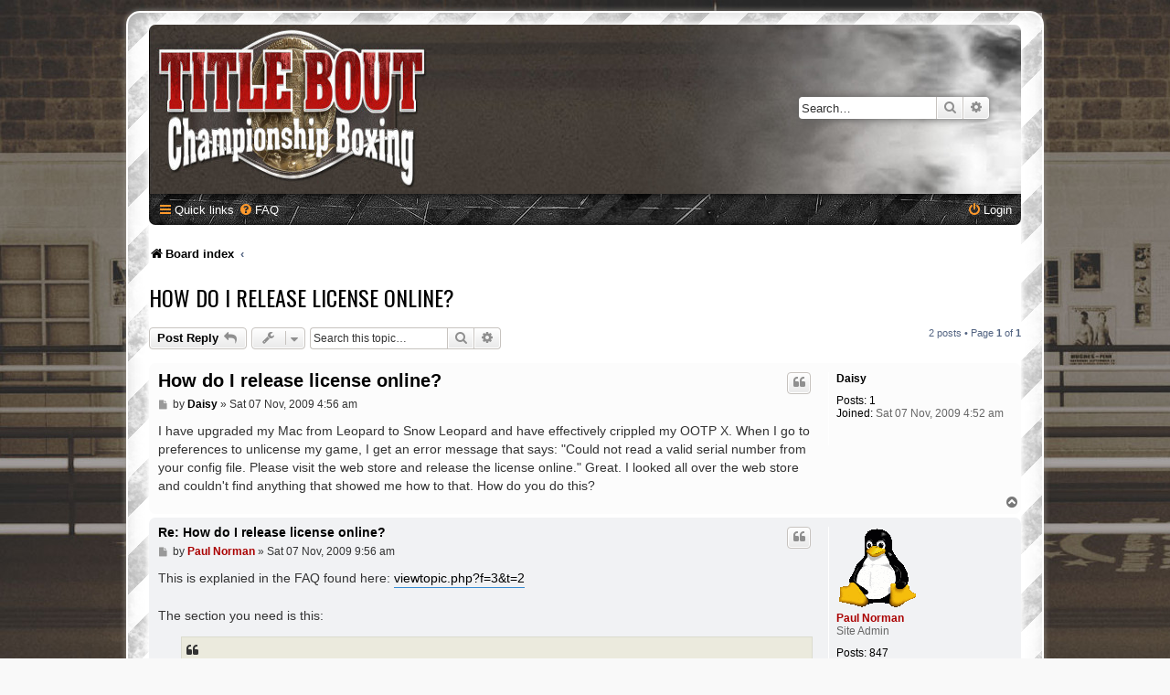

--- FILE ---
content_type: text/html; charset=UTF-8
request_url: http://www.pisd.co.uk/forums/viewtopic.php?t=624&sid=795207d795555de50c9123fbaf2ee8c4
body_size: 5755
content:
<!DOCTYPE html>
<html dir="ltr" lang="en-gb">
<head>
<meta charset="utf-8" />
<meta http-equiv="X-UA-Compatible" content="IE=edge">
<meta name="viewport" content="width=device-width, initial-scale=1" />

<title>How do I release license online? - P.I.S.D. Forums</title>

	<link rel="alternate" type="application/atom+xml" title="Feed - P.I.S.D. Forums" href="/forums/app.php/feed?sid=a43e119e45fd79e409249313a9133fff">		<link rel="alternate" type="application/atom+xml" title="Feed - All forums" href="/forums/app.php/feed/forums?sid=a43e119e45fd79e409249313a9133fff">			<link rel="alternate" type="application/atom+xml" title="Feed - Forum - Webstore Support" href="/forums/app.php/feed/forum/3?sid=a43e119e45fd79e409249313a9133fff">	<link rel="alternate" type="application/atom+xml" title="Feed - Topic - How do I release license online?" href="/forums/app.php/feed/topic/624?sid=a43e119e45fd79e409249313a9133fff">	
	<link rel="canonical" href="http://www.pisd.co.uk/forums/viewtopic.php?t=624">

<!--
	phpBB style name: prosilver Special Edition
	Based on style:   prosilver (this is the default phpBB3 style)
	Original author:  Tom Beddard ( http://www.subBlue.com/ )
	Modified by:      phpBB Limited ( https://www.phpbb.com/ )
-->


<link href="./styles/prosilver/theme/normalize.css?assets_version=4" rel="stylesheet">
<link href="./styles/prosilver/theme/base.css?assets_version=4" rel="stylesheet">
<link href="./styles/prosilver/theme/utilities.css?assets_version=4" rel="stylesheet">
<link href="./styles/prosilver/theme/common.css?assets_version=4" rel="stylesheet">
<link href="./styles/prosilver/theme/links.css?assets_version=4" rel="stylesheet">
<link href="./styles/prosilver/theme/content.css?assets_version=4" rel="stylesheet">
<link href="./styles/prosilver/theme/buttons.css?assets_version=4" rel="stylesheet">
<link href="./styles/prosilver/theme/cp.css?assets_version=4" rel="stylesheet">
<link href="./styles/prosilver/theme/forms.css?assets_version=4" rel="stylesheet">
<link href="./styles/prosilver/theme/icons.css?assets_version=4" rel="stylesheet">
<link href="./styles/prosilver/theme/colours.css?assets_version=4" rel="stylesheet">
<link href="./styles/prosilver/theme/responsive.css?assets_version=4" rel="stylesheet">

<link href="./assets/css/font-awesome.min.css?assets_version=4" rel="stylesheet">
<link href="./styles/TitleBout/theme/stylesheet.css?assets_version=4" rel="stylesheet">
<link href="./styles/prosilver/theme/en/stylesheet.css?assets_version=4" rel="stylesheet">




<!--[if lte IE 9]>
	<link href="./styles/prosilver/theme/tweaks.css?assets_version=4" rel="stylesheet">
<![endif]-->


<link href="./styles/TitleBout/theme/TitleBout.css?assets_version=4" rel="stylesheet">


<link href="https://fonts.googleapis.com/css?family=Oswald:400,600,700&amp;subset=cyrillic" rel="stylesheet">


</head>
<body id="phpbb" class="nojs notouch section-viewtopic ltr ">


<div id="wrap" class="wrap">
	<div id="inner-grunge">
    <div id="inner-wrap">
	<a id="top" class="top-anchor" accesskey="t"></a>
	<div id="page-header">
		<div class="headerbar" role="banner">
					<div class="inner">

			<div id="site-description" class="site-description">
            	<!--
                    <div class="site_logo">
                        <a id="logo" class="logo" href="./index.php?sid=a43e119e45fd79e409249313a9133fff" title="Board index"><span class="site_logo"></span></a>
                    </div>
                -->
            	<!--
                <div class="site_info">
                    <h1><span>*</span>P.I.S.D. Forums</h1>
                    <p>http://www.pisd.co.uk/</p>
                </div>
                -->
				<p class="skiplink"><a href="#start_here">Skip to content</a></p>
			</div>

									<div id="search-box" class="search-box search-header" role="search">
				<form action="./search.php?sid=a43e119e45fd79e409249313a9133fff" method="get" id="search">
				<fieldset>
					<input name="keywords" id="keywords" type="search" maxlength="128" title="Search for keywords" class="inputbox search tiny" size="20" value="" placeholder="Search…" />
					<button class="button button-search" type="submit" title="Search">
						<i class="icon fa-search fa-fw" aria-hidden="true"></i><span class="sr-only">Search</span>
					</button>
					<a href="./search.php?sid=a43e119e45fd79e409249313a9133fff" class="button button-search-end" title="Advanced search">
						<i class="icon fa-cog fa-fw" aria-hidden="true"></i><span class="sr-only">Advanced search</span>
					</a>
					<input type="hidden" name="sid" value="a43e119e45fd79e409249313a9133fff" />

				</fieldset>
				</form>
			</div>
						
			</div>
					</div>
				<div class="navbar nav-black" role="navigation">
	<div class="inner">

	<ul id="nav-main" class="nav-main linklist" role="menubar">

		<li id="quick-links" class="quick-links dropdown-container responsive-menu" data-skip-responsive="true">
			<a href="#" class="dropdown-trigger">
				<i class="icon fa-bars fa-fw" aria-hidden="true"></i><span>Quick links</span>
			</a>
			<div class="dropdown">
				<div class="pointer"><div class="pointer-inner"></div></div>
				<ul class="dropdown-contents" role="menu">
					
											<li class="separator"></li>
																									<li>
								<a href="./search.php?search_id=unanswered&amp;sid=a43e119e45fd79e409249313a9133fff" role="menuitem">
									<i class="icon fa-file-o fa-fw icon-gray" aria-hidden="true"></i><span>Unanswered topics</span>
								</a>
							</li>
							<li>
								<a href="./search.php?search_id=active_topics&amp;sid=a43e119e45fd79e409249313a9133fff" role="menuitem">
									<i class="icon fa-file-o fa-fw icon-blue" aria-hidden="true"></i><span>Active topics</span>
								</a>
							</li>
							<li class="separator"></li>
							<li>
								<a href="./search.php?sid=a43e119e45fd79e409249313a9133fff" role="menuitem">
									<i class="icon fa-search fa-fw" aria-hidden="true"></i><span>Search</span>
								</a>
							</li>
					
										<li class="separator"></li>

									</ul>
			</div>
		</li>

				<li data-skip-responsive="true">
			<a href="/forums/app.php/help/faq?sid=a43e119e45fd79e409249313a9133fff" rel="help" title="Frequently Asked Questions" role="menuitem">
				<i class="icon fa-question-circle fa-fw" aria-hidden="true"></i><span>FAQ</span>
			</a>
		</li>
						
			<li class="rightside"  data-skip-responsive="true">
			<a href="./ucp.php?mode=login&amp;redirect=viewtopic.php%3Ft%3D624&amp;sid=a43e119e45fd79e409249313a9133fff" title="Login" accesskey="x" role="menuitem">
				<i class="icon fa-power-off fa-fw" aria-hidden="true"></i><span>Login</span>
			</a>
		</li>
						</ul>

	</div>
</div>

<ul id="nav-breadcrumbs" class="nav-breadcrumbs linklist navlinks" role="menubar">
            <li class="breadcrumbs">
                            <span class="crumb"  itemtype="http://data-vocabulary.org/Breadcrumb" itemscope=""><a href="./index.php?sid=a43e119e45fd79e409249313a9133fff" itemprop="url" accesskey="h" data-navbar-reference="index"><i class="icon fa-home fa-fw"></i><span itemprop="title">Board index</span></a></span>

                                <span class="crumb"  itemtype="http://data-vocabulary.org/Breadcrumb" itemscope="" data-forum-id="3"><a href="" itemprop="url"><span itemprop="title"></span></a></span>
                                </li>
    </ul>
	</div>

	
	<a id="start_here" class="anchor"></a>
	<div id="page-body" class="page-body" role="main">
		
		
<h2 class="topic-title"><a href="./viewtopic.php?t=624&amp;sid=a43e119e45fd79e409249313a9133fff">How do I release license online?</a></h2>
<!-- NOTE: remove the style="display: none" when you want to have the forum description on the topic body -->
<div style="display: none !important;">This forum is intended to act as technical support for users who have issues or questions regarding the PISD Webstore.<br /></div>


<div class="action-bar bar-top">
	
			<a href="./posting.php?mode=reply&amp;t=624&amp;sid=a43e119e45fd79e409249313a9133fff" class="button" title="Post a reply">
							<span>Post Reply</span> <i class="icon fa-reply fa-fw" aria-hidden="true"></i>
					</a>
	
			<div class="dropdown-container dropdown-button-control topic-tools">
		<span title="Topic tools" class="button button-secondary dropdown-trigger dropdown-select">
			<i class="icon fa-wrench fa-fw" aria-hidden="true"></i>
			<span class="caret"><i class="icon fa-sort-down fa-fw" aria-hidden="true"></i></span>
		</span>
		<div class="dropdown">
			<div class="pointer"><div class="pointer-inner"></div></div>
			<ul class="dropdown-contents">
																												<li>
					<a href="./viewtopic.php?t=624&amp;sid=a43e119e45fd79e409249313a9133fff&amp;view=print" title="Print view" accesskey="p">
						<i class="icon fa-print fa-fw" aria-hidden="true"></i><span>Print view</span>
					</a>
				</li>
											</ul>
		</div>
	</div>
	
			<div class="search-box" role="search">
			<form method="get" id="topic-search" action="./search.php?sid=a43e119e45fd79e409249313a9133fff">
			<fieldset>
				<input class="inputbox search tiny"  type="search" name="keywords" id="search_keywords" size="20" placeholder="Search this topic…" />
				<button class="button button-search" type="submit" title="Search">
					<i class="icon fa-search fa-fw" aria-hidden="true"></i><span class="sr-only">Search</span>
				</button>
				<a href="./search.php?sid=a43e119e45fd79e409249313a9133fff" class="button button-search-end" title="Advanced search">
					<i class="icon fa-cog fa-fw" aria-hidden="true"></i><span class="sr-only">Advanced search</span>
				</a>
				<input type="hidden" name="t" value="624" />
<input type="hidden" name="sf" value="msgonly" />
<input type="hidden" name="sid" value="a43e119e45fd79e409249313a9133fff" />

			</fieldset>
			</form>
		</div>
	
			<div class="pagination">
			2 posts
							&bull; Page <strong>1</strong> of <strong>1</strong>
					</div>
		</div>




			<div id="p707" class="post has-profile bg2">
		<div class="inner">

		<dl class="postprofile" id="profile707">
			<dt class="no-profile-rank no-avatar">
				<div class="avatar-container">
																			</div>
								<a href="./memberlist.php?mode=viewprofile&amp;u=1538&amp;sid=a43e119e45fd79e409249313a9133fff" class="username">Daisy</a>							</dt>

									
		<dd class="profile-posts"><strong>Posts:</strong> <a href="./search.php?author_id=1538&amp;sr=posts&amp;sid=a43e119e45fd79e409249313a9133fff">1</a></dd>		<dd class="profile-joined"><strong>Joined:</strong> Sat 07 Nov, 2009 4:52 am</dd>		
		
						
						
		</dl>

		<div class="postbody">
						<div id="post_content707">

					<h3 class="first">
						<a href="./viewtopic.php?p=707&amp;sid=a43e119e45fd79e409249313a9133fff#p707">How do I release license online?</a>
		</h3>

													<ul class="post-buttons">
																																									<li>
							<a href="./posting.php?mode=quote&amp;p=707&amp;sid=a43e119e45fd79e409249313a9133fff" title="Reply with quote" class="button button-icon-only">
								<i class="icon fa-quote-left fa-fw" aria-hidden="true"></i><span class="sr-only">Quote</span>
							</a>
						</li>
														</ul>
							
						<p class="author">
									<a class="unread" href="./viewtopic.php?p=707&amp;sid=a43e119e45fd79e409249313a9133fff#p707" title="Post">
						<i class="icon fa-file fa-fw icon-lightgray icon-md" aria-hidden="true"></i><span class="sr-only">Post</span>
					</a>
								<span class="responsive-hide">by <strong><a href="./memberlist.php?mode=viewprofile&amp;u=1538&amp;sid=a43e119e45fd79e409249313a9133fff" class="username">Daisy</a></strong> &raquo; </span><time datetime="2009-11-07T03:56:47+00:00">Sat 07 Nov, 2009 4:56 am</time>
			</p>
			
			
			
			<div class="content">I have upgraded my Mac from Leopard to Snow Leopard and have effectively crippled my OOTP X. When I go to preferences to unlicense my game, I get an error message that says: "Could not read a valid serial number from your config file. Please visit the web store and release the license online." Great. I looked all over the web store and couldn't find anything that showed me how to that.  How do you do this?</div>

			
			
									
						
										
						</div>

		</div>

				<div class="back2top">
						<a href="#top" class="top" title="Top">
				<i class="icon fa-chevron-circle-up fa-fw icon-gray" aria-hidden="true"></i>
				<span class="sr-only">Top</span>
			</a>
					</div>
		
		</div>
	</div>

				<div id="p709" class="post has-profile bg1">
		<div class="inner">

		<dl class="postprofile" id="profile709">
			<dt class="has-profile-rank has-avatar">
				<div class="avatar-container">
																<a href="./memberlist.php?mode=viewprofile&amp;u=55&amp;sid=a43e119e45fd79e409249313a9133fff" class="avatar"><img class="avatar" src="./download/file.php?avatar=55_1242928937.png" width="90" height="90" alt="User avatar" /></a>														</div>
								<a href="./memberlist.php?mode=viewprofile&amp;u=55&amp;sid=a43e119e45fd79e409249313a9133fff" style="color: #AA0000;" class="username-coloured">Paul Norman</a>							</dt>

						<dd class="profile-rank">Site Admin</dd>			
		<dd class="profile-posts"><strong>Posts:</strong> <a href="./search.php?author_id=55&amp;sr=posts&amp;sid=a43e119e45fd79e409249313a9133fff">847</a></dd>		<dd class="profile-joined"><strong>Joined:</strong> Thu 21 May, 2009 4:30 pm</dd>		
		
																<dd class="profile-custom-field profile-phpbb_location"><strong>Location:</strong> Bognor Regis, England</dd>
							
							<dd class="profile-contact">
				<strong>Contact:</strong>
				<div class="dropdown-container dropdown-left">
					<a href="#" class="dropdown-trigger" title="Contact Paul Norman">
						<i class="icon fa-commenting-o fa-fw icon-lg" aria-hidden="true"></i><span class="sr-only">Contact Paul Norman</span>
					</a>
					<div class="dropdown">
						<div class="pointer"><div class="pointer-inner"></div></div>
						<div class="dropdown-contents contact-icons">
																																								<div>
																	<a href="http://www.pisd.co.uk/" title="Website" class="last-cell">
										<span class="contact-icon phpbb_website-icon">Website</span>									</a>
																	</div>
																					</div>
					</div>
				</div>
			</dd>
				
		</dl>

		<div class="postbody">
						<div id="post_content709">

					<h3 >
						<a href="./viewtopic.php?p=709&amp;sid=a43e119e45fd79e409249313a9133fff#p709">Re: How do I release license online?</a>
		</h3>

													<ul class="post-buttons">
																																									<li>
							<a href="./posting.php?mode=quote&amp;p=709&amp;sid=a43e119e45fd79e409249313a9133fff" title="Reply with quote" class="button button-icon-only">
								<i class="icon fa-quote-left fa-fw" aria-hidden="true"></i><span class="sr-only">Quote</span>
							</a>
						</li>
														</ul>
							
						<p class="author">
									<a class="unread" href="./viewtopic.php?p=709&amp;sid=a43e119e45fd79e409249313a9133fff#p709" title="Post">
						<i class="icon fa-file fa-fw icon-lightgray icon-md" aria-hidden="true"></i><span class="sr-only">Post</span>
					</a>
								<span class="responsive-hide">by <strong><a href="./memberlist.php?mode=viewprofile&amp;u=55&amp;sid=a43e119e45fd79e409249313a9133fff" style="color: #AA0000;" class="username-coloured">Paul Norman</a></strong> &raquo; </span><time datetime="2009-11-07T08:56:27+00:00">Sat 07 Nov, 2009 9:56 am</time>
			</p>
			
			
			
			<div class="content">This is explanied in the FAQ found here: <a href="http://www.pisd.co.uk/forums/viewtopic.php?f=3&amp;t=2" class="postlink">viewtopic.php?f=3&amp;t=2</a><br>
<br>
The section you need is this:<br>

<blockquote class="uncited"><div>
Q. My license has got stuck what can I do?<br>
<br>
A. You need to login to your account (<a href="http://www.pisd.co.uk/go/page?Webstore" class="postlink">http://www.pisd.co.uk/go/page?Webstore</a>). If you have forgotten your login details see the top of this page. After you have logged in you will see your account page. Scroll down to the licenses section, you will see all your licenses listed. In the details of each license is the hostname of the computer you have locked that license too with a "Request Release" button next to it. You can select this button to release a stuck license, however it is for emergency use and is only available a limited number of times. Only use this feature if you really are stuck.
</div></blockquote>

If you are still unable to fix you problem send me your serial number/username privately and I will have a look for you.</div>

			
			
									
						
										
						</div>

		</div>

				<div class="back2top">
						<a href="#top" class="top" title="Top">
				<i class="icon fa-chevron-circle-up fa-fw icon-gray" aria-hidden="true"></i>
				<span class="sr-only">Top</span>
			</a>
					</div>
		
		</div>
	</div>

	

	<div class="action-bar bar-bottom">
	
			<a href="./posting.php?mode=reply&amp;t=624&amp;sid=a43e119e45fd79e409249313a9133fff" class="button" title="Post a reply">
							<span>Post Reply</span> <i class="icon fa-reply fa-fw" aria-hidden="true"></i>
					</a>
		
		<div class="dropdown-container dropdown-button-control topic-tools">
		<span title="Topic tools" class="button button-secondary dropdown-trigger dropdown-select">
			<i class="icon fa-wrench fa-fw" aria-hidden="true"></i>
			<span class="caret"><i class="icon fa-sort-down fa-fw" aria-hidden="true"></i></span>
		</span>
		<div class="dropdown">
			<div class="pointer"><div class="pointer-inner"></div></div>
			<ul class="dropdown-contents">
																												<li>
					<a href="./viewtopic.php?t=624&amp;sid=a43e119e45fd79e409249313a9133fff&amp;view=print" title="Print view" accesskey="p">
						<i class="icon fa-print fa-fw" aria-hidden="true"></i><span>Print view</span>
					</a>
				</li>
											</ul>
		</div>
	</div>

			<form method="post" action="./viewtopic.php?t=624&amp;sid=a43e119e45fd79e409249313a9133fff">
		<div class="dropdown-container dropdown-container-left dropdown-button-control sort-tools">
	<span title="Display and sorting options" class="button button-secondary dropdown-trigger dropdown-select">
		<i class="icon fa-sort-amount-asc fa-fw" aria-hidden="true"></i>
		<span class="caret"><i class="icon fa-sort-down fa-fw" aria-hidden="true"></i></span>
	</span>
	<div class="dropdown hidden">
		<div class="pointer"><div class="pointer-inner"></div></div>
		<div class="dropdown-contents">
			<fieldset class="display-options">
							<label>Display: <select name="st" id="st"><option value="0" selected="selected">All posts</option><option value="1">1 day</option><option value="7">7 days</option><option value="14">2 weeks</option><option value="30">1 month</option><option value="90">3 months</option><option value="180">6 months</option><option value="365">1 year</option></select></label>
								<label>Sort by: <select name="sk" id="sk"><option value="a">Author</option><option value="t" selected="selected">Post time</option><option value="s">Subject</option></select></label>
				<label>Direction: <select name="sd" id="sd"><option value="a" selected="selected">Ascending</option><option value="d">Descending</option></select></label>
								<hr class="dashed" />
				<input type="submit" class="button2" name="sort" value="Go" />
						</fieldset>
		</div>
	</div>
</div>
		</form>
	
	
	
			<div class="pagination">
			2 posts
							&bull; Page <strong>1</strong> of <strong>1</strong>
					</div>
	</div>


<div class="action-bar actions-jump">
		<p class="jumpbox-return">
		<a href="./viewforum.php?f=3&amp;sid=a43e119e45fd79e409249313a9133fff" class="left-box arrow-left" accesskey="r">
			<i class="icon fa-angle-left fa-fw icon-black" aria-hidden="true"></i><span>Return to “Webstore Support”</span>
		</a>
	</p>
	
		<div class="jumpbox dropdown-container dropdown-container-right dropdown-up dropdown-left dropdown-button-control" id="jumpbox">
			<span title="Jump to" class="button button-secondary dropdown-trigger dropdown-select">
				<span>Jump to</span>
				<span class="caret"><i class="icon fa-sort-down fa-fw" aria-hidden="true"></i></span>
			</span>
		<div class="dropdown">
			<div class="pointer"><div class="pointer-inner"></div></div>
			<ul class="dropdown-contents">
																				<li><a href="./viewforum.php?f=3&amp;sid=a43e119e45fd79e409249313a9133fff" class="jumpbox-forum-link"> <span> Webstore Support</span></a></li>
																<li><a href="./viewforum.php?f=4&amp;sid=a43e119e45fd79e409249313a9133fff" class="jumpbox-forum-link"> <span> Developer Support</span></a></li>
																<li><a href="./viewforum.php?f=6&amp;sid=a43e119e45fd79e409249313a9133fff" class="jumpbox-cat-link"> <span> Games by PISD</span></a></li>
																<li><a href="./viewforum.php?f=7&amp;sid=a43e119e45fd79e409249313a9133fff" class="jumpbox-sub-link"><span class="spacer"></span> <span>&#8627; &nbsp; Title Bout Championship Boxing</span></a></li>
																<li><a href="./viewforum.php?f=8&amp;sid=a43e119e45fd79e409249313a9133fff" class="jumpbox-sub-link"><span class="spacer"></span><span class="spacer"></span> <span>&#8627; &nbsp; General Chat</span></a></li>
																<li><a href="./viewforum.php?f=10&amp;sid=a43e119e45fd79e409249313a9133fff" class="jumpbox-sub-link"><span class="spacer"></span><span class="spacer"></span> <span>&#8627; &nbsp; Support</span></a></li>
																<li><a href="./viewforum.php?f=11&amp;sid=a43e119e45fd79e409249313a9133fff" class="jumpbox-sub-link"><span class="spacer"></span><span class="spacer"></span> <span>&#8627; &nbsp; Wish List</span></a></li>
																<li><a href="./viewforum.php?f=12&amp;sid=a43e119e45fd79e409249313a9133fff" class="jumpbox-sub-link"><span class="spacer"></span><span class="spacer"></span> <span>&#8627; &nbsp; Inside The Ropes</span></a></li>
																<li><a href="./viewforum.php?f=17&amp;sid=a43e119e45fd79e409249313a9133fff" class="jumpbox-sub-link"><span class="spacer"></span><span class="spacer"></span> <span>&#8627; &nbsp; Addons</span></a></li>
																<li><a href="./viewforum.php?f=9&amp;sid=a43e119e45fd79e409249313a9133fff" class="jumpbox-sub-link"><span class="spacer"></span> <span>&#8627; &nbsp; Pontoon</span></a></li>
											</ul>
		</div>
	</div>

	</div>



			</div>


<div id="page-footer" class="page-footer" role="contentinfo">
	<div class="navbar nav-black" role="navigation">
	<div class="inner">

	<ul id="nav-footer" class="nav-footer linklist" role="menubar">
		<li class="breadcrumbs">
									<span class="crumb"><a href="./index.php?sid=a43e119e45fd79e409249313a9133fff" data-navbar-reference="index"><i class="icon fa-home fa-fw" aria-hidden="true"></i><span>Board index</span></a></span>					</li>
		
				<li class="rightside">All times are <span title="UTC+1">UTC+01:00</span></li>
							<li class="rightside">
				<a href="./ucp.php?mode=delete_cookies&amp;sid=a43e119e45fd79e409249313a9133fff" data-ajax="true" data-refresh="true" role="menuitem">
					<i class="icon fa-trash fa-fw" aria-hidden="true"></i><span>Delete cookies</span>
				</a>
			</li>
														</ul>

	</div>
</div>

	<div id="darkenwrapper" class="darkenwrapper" data-ajax-error-title="AJAX error" data-ajax-error-text="Something went wrong when processing your request." data-ajax-error-text-abort="User aborted request." data-ajax-error-text-timeout="Your request timed out; please try again." data-ajax-error-text-parsererror="Something went wrong with the request and the server returned an invalid reply.">
		<div id="darken" class="darken">&nbsp;</div>
	</div>

	<div id="phpbb_alert" class="phpbb_alert" data-l-err="Error" data-l-timeout-processing-req="Request timed out.">
		<a href="#" class="alert_close">
			<i class="icon fa-times-circle fa-fw" aria-hidden="true"></i>
		</a>
		<h3 class="alert_title">&nbsp;</h3><p class="alert_text"></p>
	</div>
	<div id="phpbb_confirm" class="phpbb_alert">
		<a href="#" class="alert_close">
			<i class="icon fa-times-circle fa-fw" aria-hidden="true"></i>
		</a>
		<div class="alert_text"></div>
	</div>
</div>


</div><!-- /.inner-wrap -->
</div><!-- /.inner-grunge -->
</div>

<!--
	<div class="copyright">
		        <br /><strong><span>*</span><a href="http://www.pisd.co.uk">TitleBout Style by PISD Ltd</a></strong>
        <br /><a href="http://www.planetstyles.net"><img src="./styles/TitleBout/theme/images/credit_line.png" width="140" /></a>
		<br /><br />Powered by <a href="https://www.phpbb.com/">phpBB</a>&reg; Forum Software &copy; phpBB Limited
									</div>
-->

<div>
	<a id="bottom" class="anchor" accesskey="z"></a>
	<img class="sr-only" aria-hidden="true" src="&#x2F;forums&#x2F;app.php&#x2F;cron&#x2F;cron.task.core.tidy_search&#x3F;sid&#x3D;a43e119e45fd79e409249313a9133fff" width="1" height="1" alt="">
</div>

<script type="text/javascript" src="./assets/javascript/jquery-3.6.0.min.js?assets_version=4"></script>
<script type="text/javascript" src="./assets/javascript/core.js?assets_version=4"></script>



<script src="./styles/prosilver/template/forum_fn.js?assets_version=4"></script>
<script src="./styles/prosilver/template/ajax.js?assets_version=4"></script>



</body>
</html>
